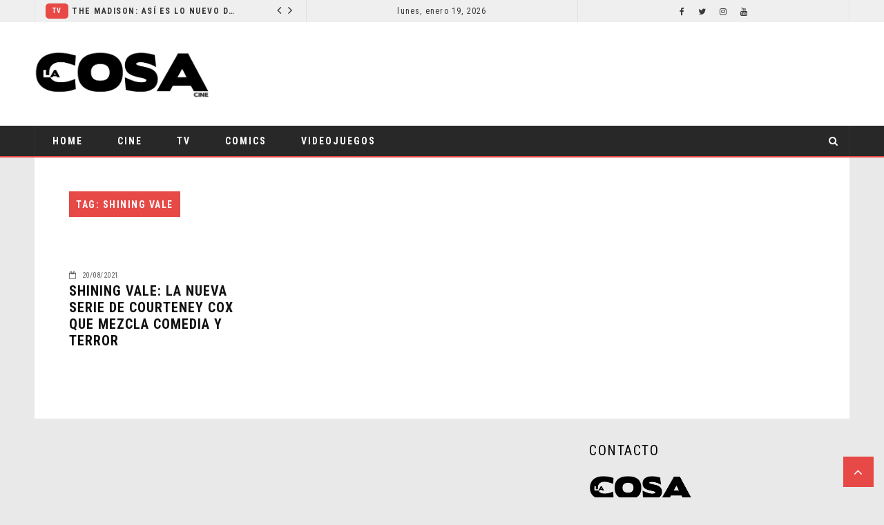

--- FILE ---
content_type: text/html; charset=UTF-8
request_url: https://www.lacosacine.com/tag/shining-vale/
body_size: 12681
content:
 <!doctype html>
 <html class="no-js" lang="es">
 <head>
 
 <!-- start:global -->
 <meta charset="UTF-8" />
 <!--[if IE]><meta http-equiv="X-UA-Compatible" content="IE=Edge,chrome=1"><![endif]-->
 <!-- end:global -->
 
 <!-- start:responsive web design -->
 <meta name="viewport" content="width=device-width, initial-scale=1">
 <!-- end:responsive web design --> 
 
 <!-- start:head info -->
 <link rel="pingback" href="https://www.lacosacine.com/xmlrpc.php" />
  	<link rel="shortcut icon" href="https://www.lacosacine.com/wp-content/uploads/2018/12/favico.png">
  <!-- end:head info -->
 
 <!-- start:wp_head -->
 <meta name='robots' content='index, follow, max-image-preview:large, max-snippet:-1, max-video-preview:-1' />
<!-- Jetpack Site Verification Tags -->
<meta name="google-site-verification" content="zLph2gyyzqmQ_x5AOSixzV08gP8ALuYKKYUTClHP_7k" />

	<!-- This site is optimized with the Yoast SEO plugin v26.7 - https://yoast.com/wordpress/plugins/seo/ -->
	<title>Shining Vale archivos - La Cosa Cine</title>
	<link rel="canonical" href="https://www.lacosacine.com/tag/shining-vale/" />
	<meta property="og:locale" content="es_ES" />
	<meta property="og:type" content="article" />
	<meta property="og:title" content="Shining Vale archivos - La Cosa Cine" />
	<meta property="og:url" content="https://www.lacosacine.com/tag/shining-vale/" />
	<meta property="og:site_name" content="La Cosa Cine" />
	<meta property="og:image" content="https://i0.wp.com/www.lacosacine.com/wp-content/uploads/2022/11/La.png?fit=1080%2C1080&ssl=1" />
	<meta property="og:image:width" content="1080" />
	<meta property="og:image:height" content="1080" />
	<meta property="og:image:type" content="image/png" />
	<meta name="twitter:card" content="summary_large_image" />
	<meta name="twitter:site" content="@lacosacine" />
	<script type="application/ld+json" class="yoast-schema-graph">{"@context":"https://schema.org","@graph":[{"@type":"CollectionPage","@id":"https://www.lacosacine.com/tag/shining-vale/","url":"https://www.lacosacine.com/tag/shining-vale/","name":"Shining Vale archivos - La Cosa Cine","isPartOf":{"@id":"https://www.lacosacine.com/#website"},"breadcrumb":{"@id":"https://www.lacosacine.com/tag/shining-vale/#breadcrumb"},"inLanguage":"es"},{"@type":"BreadcrumbList","@id":"https://www.lacosacine.com/tag/shining-vale/#breadcrumb","itemListElement":[{"@type":"ListItem","position":1,"name":"Portada","item":"https://www.lacosacine.com/"},{"@type":"ListItem","position":2,"name":"Shining Vale"}]},{"@type":"WebSite","@id":"https://www.lacosacine.com/#website","url":"https://www.lacosacine.com/","name":"La Cosa Cine","description":"Cine y series","publisher":{"@id":"https://www.lacosacine.com/#organization"},"potentialAction":[{"@type":"SearchAction","target":{"@type":"EntryPoint","urlTemplate":"https://www.lacosacine.com/?s={search_term_string}"},"query-input":{"@type":"PropertyValueSpecification","valueRequired":true,"valueName":"search_term_string"}}],"inLanguage":"es"},{"@type":"Organization","@id":"https://www.lacosacine.com/#organization","name":"La Cosa Cine","url":"https://www.lacosacine.com/","logo":{"@type":"ImageObject","inLanguage":"es","@id":"https://www.lacosacine.com/#/schema/logo/image/","url":"https://i0.wp.com/www.lacosacine.com/wp-content/uploads/2022/11/La.png?fit=1080%2C1080&ssl=1","contentUrl":"https://i0.wp.com/www.lacosacine.com/wp-content/uploads/2022/11/La.png?fit=1080%2C1080&ssl=1","width":1080,"height":1080,"caption":"La Cosa Cine"},"image":{"@id":"https://www.lacosacine.com/#/schema/logo/image/"},"sameAs":["https://www.facebook.com/lacosacine","https://x.com/lacosacine","https://instagram.com/lacosacine","https://threads.com/lacosacine","https://youtube.com/@lacosacine"]}]}</script>
	<!-- / Yoast SEO plugin. -->


<link rel='dns-prefetch' href='//stats.wp.com' />
<link rel='dns-prefetch' href='//fonts.googleapis.com' />
<link rel='preconnect' href='//c0.wp.com' />
<link rel='preconnect' href='//i0.wp.com' />
<link rel='preconnect' href='https://fonts.gstatic.com' crossorigin />
<link rel="alternate" type="application/rss+xml" title="La Cosa Cine &raquo; Feed" href="https://www.lacosacine.com/feed/" />
<link rel="alternate" type="application/rss+xml" title="La Cosa Cine &raquo; Feed de los comentarios" href="https://www.lacosacine.com/comments/feed/" />
<link rel="alternate" type="application/rss+xml" title="La Cosa Cine &raquo; Etiqueta Shining Vale del feed" href="https://www.lacosacine.com/tag/shining-vale/feed/" />
		<!-- This site uses the Google Analytics by MonsterInsights plugin v9.11.1 - Using Analytics tracking - https://www.monsterinsights.com/ -->
		<!-- Nota: MonsterInsights no está actualmente configurado en este sitio. El dueño del sitio necesita identificarse usando su cuenta de Google Analytics en el panel de ajustes de MonsterInsights. -->
					<!-- No tracking code set -->
				<!-- / Google Analytics by MonsterInsights -->
		<style id='wp-img-auto-sizes-contain-inline-css' type='text/css'>
img:is([sizes=auto i],[sizes^="auto," i]){contain-intrinsic-size:3000px 1500px}
/*# sourceURL=wp-img-auto-sizes-contain-inline-css */
</style>
<style id='wp-emoji-styles-inline-css' type='text/css'>

	img.wp-smiley, img.emoji {
		display: inline !important;
		border: none !important;
		box-shadow: none !important;
		height: 1em !important;
		width: 1em !important;
		margin: 0 0.07em !important;
		vertical-align: -0.1em !important;
		background: none !important;
		padding: 0 !important;
	}
/*# sourceURL=wp-emoji-styles-inline-css */
</style>
<style id='wp-block-library-inline-css' type='text/css'>
:root{--wp-block-synced-color:#7a00df;--wp-block-synced-color--rgb:122,0,223;--wp-bound-block-color:var(--wp-block-synced-color);--wp-editor-canvas-background:#ddd;--wp-admin-theme-color:#007cba;--wp-admin-theme-color--rgb:0,124,186;--wp-admin-theme-color-darker-10:#006ba1;--wp-admin-theme-color-darker-10--rgb:0,107,160.5;--wp-admin-theme-color-darker-20:#005a87;--wp-admin-theme-color-darker-20--rgb:0,90,135;--wp-admin-border-width-focus:2px}@media (min-resolution:192dpi){:root{--wp-admin-border-width-focus:1.5px}}.wp-element-button{cursor:pointer}:root .has-very-light-gray-background-color{background-color:#eee}:root .has-very-dark-gray-background-color{background-color:#313131}:root .has-very-light-gray-color{color:#eee}:root .has-very-dark-gray-color{color:#313131}:root .has-vivid-green-cyan-to-vivid-cyan-blue-gradient-background{background:linear-gradient(135deg,#00d084,#0693e3)}:root .has-purple-crush-gradient-background{background:linear-gradient(135deg,#34e2e4,#4721fb 50%,#ab1dfe)}:root .has-hazy-dawn-gradient-background{background:linear-gradient(135deg,#faaca8,#dad0ec)}:root .has-subdued-olive-gradient-background{background:linear-gradient(135deg,#fafae1,#67a671)}:root .has-atomic-cream-gradient-background{background:linear-gradient(135deg,#fdd79a,#004a59)}:root .has-nightshade-gradient-background{background:linear-gradient(135deg,#330968,#31cdcf)}:root .has-midnight-gradient-background{background:linear-gradient(135deg,#020381,#2874fc)}:root{--wp--preset--font-size--normal:16px;--wp--preset--font-size--huge:42px}.has-regular-font-size{font-size:1em}.has-larger-font-size{font-size:2.625em}.has-normal-font-size{font-size:var(--wp--preset--font-size--normal)}.has-huge-font-size{font-size:var(--wp--preset--font-size--huge)}.has-text-align-center{text-align:center}.has-text-align-left{text-align:left}.has-text-align-right{text-align:right}.has-fit-text{white-space:nowrap!important}#end-resizable-editor-section{display:none}.aligncenter{clear:both}.items-justified-left{justify-content:flex-start}.items-justified-center{justify-content:center}.items-justified-right{justify-content:flex-end}.items-justified-space-between{justify-content:space-between}.screen-reader-text{border:0;clip-path:inset(50%);height:1px;margin:-1px;overflow:hidden;padding:0;position:absolute;width:1px;word-wrap:normal!important}.screen-reader-text:focus{background-color:#ddd;clip-path:none;color:#444;display:block;font-size:1em;height:auto;left:5px;line-height:normal;padding:15px 23px 14px;text-decoration:none;top:5px;width:auto;z-index:100000}html :where(.has-border-color){border-style:solid}html :where([style*=border-top-color]){border-top-style:solid}html :where([style*=border-right-color]){border-right-style:solid}html :where([style*=border-bottom-color]){border-bottom-style:solid}html :where([style*=border-left-color]){border-left-style:solid}html :where([style*=border-width]){border-style:solid}html :where([style*=border-top-width]){border-top-style:solid}html :where([style*=border-right-width]){border-right-style:solid}html :where([style*=border-bottom-width]){border-bottom-style:solid}html :where([style*=border-left-width]){border-left-style:solid}html :where(img[class*=wp-image-]){height:auto;max-width:100%}:where(figure){margin:0 0 1em}html :where(.is-position-sticky){--wp-admin--admin-bar--position-offset:var(--wp-admin--admin-bar--height,0px)}@media screen and (max-width:600px){html :where(.is-position-sticky){--wp-admin--admin-bar--position-offset:0px}}

/*# sourceURL=wp-block-library-inline-css */
</style><style id='global-styles-inline-css' type='text/css'>
:root{--wp--preset--aspect-ratio--square: 1;--wp--preset--aspect-ratio--4-3: 4/3;--wp--preset--aspect-ratio--3-4: 3/4;--wp--preset--aspect-ratio--3-2: 3/2;--wp--preset--aspect-ratio--2-3: 2/3;--wp--preset--aspect-ratio--16-9: 16/9;--wp--preset--aspect-ratio--9-16: 9/16;--wp--preset--color--black: #000000;--wp--preset--color--cyan-bluish-gray: #abb8c3;--wp--preset--color--white: #ffffff;--wp--preset--color--pale-pink: #f78da7;--wp--preset--color--vivid-red: #cf2e2e;--wp--preset--color--luminous-vivid-orange: #ff6900;--wp--preset--color--luminous-vivid-amber: #fcb900;--wp--preset--color--light-green-cyan: #7bdcb5;--wp--preset--color--vivid-green-cyan: #00d084;--wp--preset--color--pale-cyan-blue: #8ed1fc;--wp--preset--color--vivid-cyan-blue: #0693e3;--wp--preset--color--vivid-purple: #9b51e0;--wp--preset--gradient--vivid-cyan-blue-to-vivid-purple: linear-gradient(135deg,rgb(6,147,227) 0%,rgb(155,81,224) 100%);--wp--preset--gradient--light-green-cyan-to-vivid-green-cyan: linear-gradient(135deg,rgb(122,220,180) 0%,rgb(0,208,130) 100%);--wp--preset--gradient--luminous-vivid-amber-to-luminous-vivid-orange: linear-gradient(135deg,rgb(252,185,0) 0%,rgb(255,105,0) 100%);--wp--preset--gradient--luminous-vivid-orange-to-vivid-red: linear-gradient(135deg,rgb(255,105,0) 0%,rgb(207,46,46) 100%);--wp--preset--gradient--very-light-gray-to-cyan-bluish-gray: linear-gradient(135deg,rgb(238,238,238) 0%,rgb(169,184,195) 100%);--wp--preset--gradient--cool-to-warm-spectrum: linear-gradient(135deg,rgb(74,234,220) 0%,rgb(151,120,209) 20%,rgb(207,42,186) 40%,rgb(238,44,130) 60%,rgb(251,105,98) 80%,rgb(254,248,76) 100%);--wp--preset--gradient--blush-light-purple: linear-gradient(135deg,rgb(255,206,236) 0%,rgb(152,150,240) 100%);--wp--preset--gradient--blush-bordeaux: linear-gradient(135deg,rgb(254,205,165) 0%,rgb(254,45,45) 50%,rgb(107,0,62) 100%);--wp--preset--gradient--luminous-dusk: linear-gradient(135deg,rgb(255,203,112) 0%,rgb(199,81,192) 50%,rgb(65,88,208) 100%);--wp--preset--gradient--pale-ocean: linear-gradient(135deg,rgb(255,245,203) 0%,rgb(182,227,212) 50%,rgb(51,167,181) 100%);--wp--preset--gradient--electric-grass: linear-gradient(135deg,rgb(202,248,128) 0%,rgb(113,206,126) 100%);--wp--preset--gradient--midnight: linear-gradient(135deg,rgb(2,3,129) 0%,rgb(40,116,252) 100%);--wp--preset--font-size--small: 13px;--wp--preset--font-size--medium: 20px;--wp--preset--font-size--large: 36px;--wp--preset--font-size--x-large: 42px;--wp--preset--spacing--20: 0.44rem;--wp--preset--spacing--30: 0.67rem;--wp--preset--spacing--40: 1rem;--wp--preset--spacing--50: 1.5rem;--wp--preset--spacing--60: 2.25rem;--wp--preset--spacing--70: 3.38rem;--wp--preset--spacing--80: 5.06rem;--wp--preset--shadow--natural: 6px 6px 9px rgba(0, 0, 0, 0.2);--wp--preset--shadow--deep: 12px 12px 50px rgba(0, 0, 0, 0.4);--wp--preset--shadow--sharp: 6px 6px 0px rgba(0, 0, 0, 0.2);--wp--preset--shadow--outlined: 6px 6px 0px -3px rgb(255, 255, 255), 6px 6px rgb(0, 0, 0);--wp--preset--shadow--crisp: 6px 6px 0px rgb(0, 0, 0);}:where(.is-layout-flex){gap: 0.5em;}:where(.is-layout-grid){gap: 0.5em;}body .is-layout-flex{display: flex;}.is-layout-flex{flex-wrap: wrap;align-items: center;}.is-layout-flex > :is(*, div){margin: 0;}body .is-layout-grid{display: grid;}.is-layout-grid > :is(*, div){margin: 0;}:where(.wp-block-columns.is-layout-flex){gap: 2em;}:where(.wp-block-columns.is-layout-grid){gap: 2em;}:where(.wp-block-post-template.is-layout-flex){gap: 1.25em;}:where(.wp-block-post-template.is-layout-grid){gap: 1.25em;}.has-black-color{color: var(--wp--preset--color--black) !important;}.has-cyan-bluish-gray-color{color: var(--wp--preset--color--cyan-bluish-gray) !important;}.has-white-color{color: var(--wp--preset--color--white) !important;}.has-pale-pink-color{color: var(--wp--preset--color--pale-pink) !important;}.has-vivid-red-color{color: var(--wp--preset--color--vivid-red) !important;}.has-luminous-vivid-orange-color{color: var(--wp--preset--color--luminous-vivid-orange) !important;}.has-luminous-vivid-amber-color{color: var(--wp--preset--color--luminous-vivid-amber) !important;}.has-light-green-cyan-color{color: var(--wp--preset--color--light-green-cyan) !important;}.has-vivid-green-cyan-color{color: var(--wp--preset--color--vivid-green-cyan) !important;}.has-pale-cyan-blue-color{color: var(--wp--preset--color--pale-cyan-blue) !important;}.has-vivid-cyan-blue-color{color: var(--wp--preset--color--vivid-cyan-blue) !important;}.has-vivid-purple-color{color: var(--wp--preset--color--vivid-purple) !important;}.has-black-background-color{background-color: var(--wp--preset--color--black) !important;}.has-cyan-bluish-gray-background-color{background-color: var(--wp--preset--color--cyan-bluish-gray) !important;}.has-white-background-color{background-color: var(--wp--preset--color--white) !important;}.has-pale-pink-background-color{background-color: var(--wp--preset--color--pale-pink) !important;}.has-vivid-red-background-color{background-color: var(--wp--preset--color--vivid-red) !important;}.has-luminous-vivid-orange-background-color{background-color: var(--wp--preset--color--luminous-vivid-orange) !important;}.has-luminous-vivid-amber-background-color{background-color: var(--wp--preset--color--luminous-vivid-amber) !important;}.has-light-green-cyan-background-color{background-color: var(--wp--preset--color--light-green-cyan) !important;}.has-vivid-green-cyan-background-color{background-color: var(--wp--preset--color--vivid-green-cyan) !important;}.has-pale-cyan-blue-background-color{background-color: var(--wp--preset--color--pale-cyan-blue) !important;}.has-vivid-cyan-blue-background-color{background-color: var(--wp--preset--color--vivid-cyan-blue) !important;}.has-vivid-purple-background-color{background-color: var(--wp--preset--color--vivid-purple) !important;}.has-black-border-color{border-color: var(--wp--preset--color--black) !important;}.has-cyan-bluish-gray-border-color{border-color: var(--wp--preset--color--cyan-bluish-gray) !important;}.has-white-border-color{border-color: var(--wp--preset--color--white) !important;}.has-pale-pink-border-color{border-color: var(--wp--preset--color--pale-pink) !important;}.has-vivid-red-border-color{border-color: var(--wp--preset--color--vivid-red) !important;}.has-luminous-vivid-orange-border-color{border-color: var(--wp--preset--color--luminous-vivid-orange) !important;}.has-luminous-vivid-amber-border-color{border-color: var(--wp--preset--color--luminous-vivid-amber) !important;}.has-light-green-cyan-border-color{border-color: var(--wp--preset--color--light-green-cyan) !important;}.has-vivid-green-cyan-border-color{border-color: var(--wp--preset--color--vivid-green-cyan) !important;}.has-pale-cyan-blue-border-color{border-color: var(--wp--preset--color--pale-cyan-blue) !important;}.has-vivid-cyan-blue-border-color{border-color: var(--wp--preset--color--vivid-cyan-blue) !important;}.has-vivid-purple-border-color{border-color: var(--wp--preset--color--vivid-purple) !important;}.has-vivid-cyan-blue-to-vivid-purple-gradient-background{background: var(--wp--preset--gradient--vivid-cyan-blue-to-vivid-purple) !important;}.has-light-green-cyan-to-vivid-green-cyan-gradient-background{background: var(--wp--preset--gradient--light-green-cyan-to-vivid-green-cyan) !important;}.has-luminous-vivid-amber-to-luminous-vivid-orange-gradient-background{background: var(--wp--preset--gradient--luminous-vivid-amber-to-luminous-vivid-orange) !important;}.has-luminous-vivid-orange-to-vivid-red-gradient-background{background: var(--wp--preset--gradient--luminous-vivid-orange-to-vivid-red) !important;}.has-very-light-gray-to-cyan-bluish-gray-gradient-background{background: var(--wp--preset--gradient--very-light-gray-to-cyan-bluish-gray) !important;}.has-cool-to-warm-spectrum-gradient-background{background: var(--wp--preset--gradient--cool-to-warm-spectrum) !important;}.has-blush-light-purple-gradient-background{background: var(--wp--preset--gradient--blush-light-purple) !important;}.has-blush-bordeaux-gradient-background{background: var(--wp--preset--gradient--blush-bordeaux) !important;}.has-luminous-dusk-gradient-background{background: var(--wp--preset--gradient--luminous-dusk) !important;}.has-pale-ocean-gradient-background{background: var(--wp--preset--gradient--pale-ocean) !important;}.has-electric-grass-gradient-background{background: var(--wp--preset--gradient--electric-grass) !important;}.has-midnight-gradient-background{background: var(--wp--preset--gradient--midnight) !important;}.has-small-font-size{font-size: var(--wp--preset--font-size--small) !important;}.has-medium-font-size{font-size: var(--wp--preset--font-size--medium) !important;}.has-large-font-size{font-size: var(--wp--preset--font-size--large) !important;}.has-x-large-font-size{font-size: var(--wp--preset--font-size--x-large) !important;}
/*# sourceURL=global-styles-inline-css */
</style>

<style id='classic-theme-styles-inline-css' type='text/css'>
/*! This file is auto-generated */
.wp-block-button__link{color:#fff;background-color:#32373c;border-radius:9999px;box-shadow:none;text-decoration:none;padding:calc(.667em + 2px) calc(1.333em + 2px);font-size:1.125em}.wp-block-file__button{background:#32373c;color:#fff;text-decoration:none}
/*# sourceURL=/wp-includes/css/classic-themes.min.css */
</style>
<link rel='stylesheet' id='flownews-style-css' href='https://www.lacosacine.com/wp-content/themes/flownews/assets/css/style.min.css?ver=6.9' type='text/css' media='all' />
<link rel='stylesheet' id='flownews-carousel-css' href='https://www.lacosacine.com/wp-content/themes/flownews/assets/css/owl.carousel.min.css?ver=6.9' type='text/css' media='all' />
<link rel='stylesheet' id='flownews-dynamic-css' href='https://www.lacosacine.com/wp-content/themes/flownews/assets/css/dynamic.css?ver=6.9' type='text/css' media='all' />
<link rel='stylesheet' id='dynamic-css-css' href='https://www.lacosacine.com/wp-admin/admin-ajax.php?action=dynamic_css_action&#038;wpnonce=6d55fa6411&#038;ver=1' type='text/css' media='all' />
<link rel='stylesheet' id='redux-google-fonts-css' href='//fonts.googleapis.com/css?family=Roboto+Condensed%3A400%7COpen+Sans%3A400&#038;subset=latin' type='text/css' media='all' />
<link rel='stylesheet' id='roboto-css' href='https://fonts.googleapis.com/css?family=Roboto%3A300%2C300italic%2C400%2C400italic%2C500%2C500italic%2C600%2C600italic%2C700%2C700italic&#038;ver=6.9' type='text/css' media='all' />
<link rel="preload" as="style" href="https://fonts.googleapis.com/css?family=Roboto%20Condensed:300,400,700,300italic,400italic,700italic%7COpen%20Sans:300,400,500,600,700,800,300italic,400italic,500italic,600italic,700italic,800italic&#038;subset=latin&#038;display=swap&#038;ver=1714147777" /><link rel="stylesheet" href="https://fonts.googleapis.com/css?family=Roboto%20Condensed:300,400,700,300italic,400italic,700italic%7COpen%20Sans:300,400,500,600,700,800,300italic,400italic,500italic,600italic,700italic,800italic&#038;subset=latin&#038;display=swap&#038;ver=1714147777" media="print" onload="this.media='all'"><noscript><link rel="stylesheet" href="https://fonts.googleapis.com/css?family=Roboto%20Condensed:300,400,700,300italic,400italic,700italic%7COpen%20Sans:300,400,500,600,700,800,300italic,400italic,500italic,600italic,700italic,800italic&#038;subset=latin&#038;display=swap&#038;ver=1714147777" /></noscript><script type="text/javascript" src="https://c0.wp.com/c/6.9/wp-includes/js/jquery/jquery.min.js" id="jquery-core-js"></script>
<script type="text/javascript" src="https://c0.wp.com/c/6.9/wp-includes/js/jquery/jquery-migrate.min.js" id="jquery-migrate-js"></script>
<script></script><link rel="https://api.w.org/" href="https://www.lacosacine.com/wp-json/" /><link rel="alternate" title="JSON" type="application/json" href="https://www.lacosacine.com/wp-json/wp/v2/tags/4003" /><link rel="EditURI" type="application/rsd+xml" title="RSD" href="https://www.lacosacine.com/xmlrpc.php?rsd" />
<meta name="generator" content="WordPress 6.9" />
<meta name="generator" content="Redux 4.5.10" />
<!-- This site is using AdRotate v5.6.4 Professional to display their advertisements - https://ajdg.solutions/ -->
<!-- AdRotate CSS -->
<style type="text/css" media="screen">
	.g { margin:0px; padding:0px; overflow:hidden; line-height:1; zoom:1; }
	.g img { height:auto; }
	.g-col { position:relative; float:left; }
	.g-col:first-child { margin-left: 0; }
	.g-col:last-child { margin-right: 0; }
	.g-1 { min-width:0px; max-width:1110px; margin: 0 auto; }
	.b-1 { margin:0px 0px 10px 0px; }
	.g-2 { min-width:0px; max-width:1110px; margin: 0 auto; }
	.b-2 { margin:0px 0px 10px 0px; }
	.g-3 { min-width:0px; max-width:335px; }
	.b-3 { margin:0px 0px 0px 0px; }
	.g-4 { min-width:0px; max-width:1110px; margin: 0 auto; }
	.b-4 { margin:0px 0px 0px 0px; }
	.g-5 { min-width:0px; max-width:1px; }
	.b-5 { margin:0px 0px 0px 0px; }
	@media only screen and (max-width: 480px) {
		.g-col, .g-dyn, .g-single { width:100%; margin-left:0; margin-right:0; }
	}
</style>
<!-- /AdRotate CSS -->

	<style>img#wpstats{display:none}</style>
		<meta name="generator" content="Powered by WPBakery Page Builder - drag and drop page builder for WordPress."/>
<noscript><style> .wpb_animate_when_almost_visible { opacity: 1; }</style></noscript><style id="yellow-pencil">
/*
	The following CSS generated by YellowPencil Plugin.
	https://yellowpencil.waspthemes.com
*/
#twitter-feed-lacosacine .fts-tweeter-wrap .tweeter-info{padding-top:0px;padding-bottom:0px;border-bottom-style:none;border-bottom-width:0px;}.fts-profile-pic a img{margin-left:10px;}.flownews-footer-top .flownews-widget-contact-image img{margin-left:10px;margin-bottom:5px;}.flownews-footer-top .widget .flownews-widget-contact-mail{margin-left:20px;}.flownews-footer-top .widget i{color:#0c0c0c;font-weight:700;margin-right:5px;-webkit-box-shadow:none;box-shadow:none;}.flownews-footer-top .widget .fts-profile-wrap{padding-bottom:0px;}.fts-profile-wrap .fts-profile-name-wrap .fts-isnta-full-name{font-size:24px;letter-spacing:normal;font-weight:500;margin-right:60px;margin-left:10px;margin-top:5px;padding-bottom:0px;}.fts-profile-wrap .fts-profile-stats .fts-insta-posts{font-size:11px;margin-right:5px;margin-left:12px;font-weight:400;}.fts-profile-wrap .fts-profile-stats .fts-insta-followers{font-size:11px;margin-right:5px;font-weight:400;}.fts-profile-wrap .fts-profile-stats .fts-insta-following{font-size:11px;margin-right:0px;font-weight:400;}.flownews-footer-top .widget .fts-instagram{padding-top:15px;}#flownews-outer-wrap .flownews-footer-wrap .flownews-header-wrap-container .flownews-footer-top .flownews-wrap-container .footer-widget .widget .textwidget .fts-instagram-scrollable .fts-instagram .instagram-placeholder .fts-backg{-webkit-box-shadow:0px 0px 0px 2px rgba(0,0,0,0.04),rgba(0,0,0,0.1) !important;box-shadow:0px 0px 0px 2px rgba(0,0,0,0.04),rgba(0,0,0,0.1) !important;}.fts-instagram .instagram-placeholder .fts-backg{-webkit-box-shadow:none;box-shadow:none;}.fts-instagram .instagram-placeholder .instaG-photoshadow{border-top-left-radius:5px;border-top-right-radius:5px;border-bottom-right-radius:5px;border-bottom-left-radius:5px;}.flownews-footer-top .widget .widget-title{padding-left:10px;}.fts-right a img{border-top-left-radius:7px !important;border-top-right-radius:7px !important;border-bottom-right-radius:7px !important;border-bottom-left-radius:7px !important;}.vc_custom_1546474777127 .widget .zoom-social_icons-list__item:nth-child(1){padding-left:7px;padding-right:7px;}.vc_custom_1546474777127 .widget .zoom-social_icons-list__item:nth-child(2){padding-left:7px;padding-right:7px;}.vc_custom_1546474777127 .widget .zoom-social_icons-list__item:nth-child(3){padding-left:7px;padding-right:7px;}.vc_custom_1546474777127 .widget .zoom-social_icons-list__item:nth-child(4){padding-left:7px;padding-right:7px;}.wpb_widgetised_column .widget li{padding-left:7px;padding-right:7px;padding-top:0px;}.wpb_widgetised_column .widget .widget-title{border-style:none;max-width:100%;margin-bottom:10px;}.wpb_widgetised_column .widget-title span{background-color:#282828;padding-top:12px;max-width:100%;border-left-style:solid;border-left-width:5px;border-left-color:#b33432;}.hentry .post-text .text .wpb_row .vc_column_container .vc_column-inner .wpb_wrapper .wpb_widgetised_column .wpb_wrapper .widget .widget-title span{width:100% !important;}.flownews-vc-element-posts .article-info .article-info-top{padding-left:10px;margin-top:10px;}.text .wpb_wrapper .article-info a{margin-top:5px !important;}.flownews-vc-element-posts .flownews-vc-element-posts-title-box h2{border-bottom-style:solid;border-bottom-width:3px;border-bottom-color:#b33432;padding-top:12px;padding-left:20px;max-width:709px;}.flownews-page div .hentry .post-text .text .wpb_row .vc_column_container .vc_column-inner .wpb_wrapper .flownews-vc-element-posts .flownews-vc-element-posts-title-box h2{width:100% !important;}.zoom-social-icons-list a .socicon-facebook{border-bottom-width:3px;border-bottom-color:#354782;border-bottom-style:solid;border-top-left-radius:0px;border-top-right-radius:0px;border-bottom-right-radius:0px;border-bottom-left-radius:0px;}.zoom-social-icons-list a .socicon-twitter{border-bottom-style:solid;border-bottom-width:3px;border-bottom-color:#1881d1;border-top-left-radius:0px;border-top-right-radius:0px;border-bottom-right-radius:0px;border-bottom-left-radius:0px;}.zoom-social-icons-list a .socicon-youtube{border-bottom-style:solid;border-bottom-width:3px;border-bottom-color:#9b1d17;border-top-left-radius:0px;border-top-right-radius:0px;border-bottom-right-radius:0px;border-bottom-left-radius:0px;}.zoom-social-icons-list a .socicon-instagram{border-bottom-style:solid;border-bottom-width:3px;border-bottom-color:#662884;border-top-left-radius:0px;border-top-right-radius:0px;border-bottom-right-radius:0px;border-bottom-left-radius:0px;}#slider-posts-5{margin-bottom:20px;margin-bottom:20px;margin-bottom:20px;}.fnwp-box-slider-widget-1 > div > div > div{border-top-left-radius:20px;border-top-right-radius:20px;border-bottom-right-radius:20px;border-bottom-left-radius:20px;}.flownews-header-top .news-ticker-item-category a{border-top-left-radius:5px;border-top-right-radius:5px;border-bottom-right-radius:5px;border-bottom-left-radius:5px;}.hentry .post-text p{font-size:16px;font-weight:400;margin-bottom:5px !important;margin-top:20px !important;}.post-text .sd-social-official h3{font-weight:600 !important;font-size:16px !important;}.wpb_widgetised_column .widget ul{margin-left:0px;width:100%;max-width:100%;text-align:center;margin-bottom:10px;}#slider-posts-6{margin-bottom:20px;}.flownews-sidebar div li{padding-left:0px;padding-right:0px;padding-top:0px;}.flownews-sidebar div ul{text-align:center;}#jp-relatedposts h3{font-weight:600 !important;font-size:16px !important;}#flownews-outer-wrap .flownews-sidebar-right .flownews-container-content .flownews-content div .hentry .post-text #jp-relatedposts div div h4 a{text-decoration:none !important;}.flownews-footer-wrap .flownews-footer-top{margin-top:25px;}.vc_custom_1546487850351 .article-info a{padding-right:7px;padding-left:7px;}#jp-relatedposts div h4{color:#000000;letter-spacing:normal;}#flownews-outer-wrap .flownews-sidebar-right .flownews-container-content .flownews-content div .hentry .post-text #jp-relatedposts div div h4{font-weight:normal !important;}.flownews-vc-element-posts .article-info a{padding-left:7px;padding-right:7px;}.text .flownews-vc-element-posts .others-element-header .article-info{padding-top:0px;}.text .wpb_wrapper .flownews-vc-element-posts-article-container{margin-bottom:1px;}.wpb_row:nth-child(8) .vc_column_container .vc_column-inner .wpb_wrapper .flownews-vc-element-posts .flownews-vc-element-posts-article-container .first-element-posts .article-info .article-info-bottom .article-title a{padding-left:5px;padding-right:5px;}.sb_instagram_header a h3{border-style:none;font-size:1px !important;color:#e9e9e9 !important;height:0px;line-height:0px !important;}#sb_instagram .sb_instagram_header{padding-top:0px !important;}.sb_instagram_header a p{margin-top:0px;}#sbi_images div a{border-top-left-radius:5px;border-top-right-radius:5px;border-bottom-right-radius:5px;border-bottom-left-radius:5px;}.flownews-sidebar .widget{margin-bottom:20px !important;}.wpb_widgetised_column .wpb_wrapper .widget{margin-bottom:20px;}.flownews-sidebar-right .hentry .post-text{text-align:justify;}.jp-relatedposts-items .jp-relatedposts-post h4{text-align:center;font-family:'Roboto', sans-serif !important;line-height:1.5em !important;}.jp-relatedposts-items .jp-relatedposts-post img{margin-bottom:8px;}.flownews-sidebar-right .hentry .post-text h4{font-size:12px !important;}@media (max-width:767px){.text .flownews-vc-element-posts .others-element-header .article-info{padding-left:0px;padding-top:2px;padding-bottom:0px;}.text .flownews-vc-element-posts .others-element-header{padding-right:0px !important;padding-left:0px !important;-webkit-box-sizing:content-box;box-sizing:content-box;}.post-text .text .wpb_row .vc_column_container .vc_column-inner .wpb_wrapper .flownews-vc-element-posts .flownews-vc-element-posts-article-container .others-element-header .article-image a .flownews-vc-thumbs{height:auto !important;}.flownews-page .theiaStickySidebar .hentry .post-text .text .wpb_row .vc_column_container .vc_column-inner .wpb_wrapper .flownews-vc-element-posts .flownews-vc-element-posts-article-container .others-element-header{display:inline-block !important;}}@media (max-width:700px){.vc_custom_1546487860510 .first-element-posts:nth-child(2) .article-info-top{padding-left:5px;}.vc_custom_1546487860510 .first-element-posts:nth-child(2) .article-info a{padding-left:5px;padding-right:5px;}.flownews-footer-top .footer-widget:nth-child(1){border-bottom-style:dashed !important;border-bottom-color:#c4c4c4 !important;margin-bottom:30px !important;}.text .first-element-posts .article-info-top{padding-left:7px !important;padding-right:7px;}.text .others-element-header .article-info-bottom{padding-left:12px;}.vc_custom_1546487860510 .wpb_wrapper .article-info-top{padding-left:7px;padding-right:7px;}.vc_custom_1546487860510 .article-info a{padding-left:7px !important;padding-right:7px !important;}.flownews-footer-top .footer-widget{border-bottom-style:dashed !important;border-bottom-color:#c4c4c4 !important;margin-bottom:30px !important;}.text .wpb_wrapper .article-excerpt{padding-left:7px;padding-right:7px;}.vc_custom_1546487850351 .first-element-posts:nth-child(1) .article-info-top{padding-left:9px !important;}.vc_custom_1546487850351 .first-element-posts:nth-child(3) .article-info-top{padding-left:9px !important;}.vc_custom_1546487850351 .first-element-posts:nth-child(2) .article-info-top{padding-left:9px !important;}}@media (max-width:375px){.flownews-footer-top .footer-widget{border-bottom-style:dashed !important;border-bottom-color:#c4c4c4 !important;margin-bottom:30px !important;}}@media (min-width:700px){#twitter-feed-lacosacine .fts-tweeter-wrap .tweeter-info{padding-top:0px;padding-bottom:0px;border-bottom-style:none;border-bottom-width:0px;}.fts-profile-pic a img{margin-left:10px;}.flownews-footer-top .flownews-widget-contact-image img{margin-left:10px;margin-bottom:5px;}.flownews-footer-top .widget .flownews-widget-contact-mail{margin-left:20px;}.flownews-footer-top .widget i{color:#0c0c0c;font-weight:700;margin-right:5px;-webkit-box-shadow:none;box-shadow:none;}.flownews-footer-top .widget .fts-profile-wrap{padding-bottom:0px;}.fts-profile-wrap .fts-profile-name-wrap .fts-isnta-full-name{font-size:24px;letter-spacing:normal;font-weight:500;margin-right:60px;margin-left:10px;margin-top:5px;padding-bottom:0px;}.fts-profile-wrap .fts-profile-stats .fts-insta-posts{font-size:11px;margin-right:5px;margin-left:12px;font-weight:400;}.fts-profile-wrap .fts-profile-stats .fts-insta-followers{font-size:11px;margin-right:5px;font-weight:400;}.fts-profile-wrap .fts-profile-stats .fts-insta-following{font-size:11px;margin-right:0px;font-weight:400;}.flownews-footer-top .widget .fts-instagram{padding-top:15px;}#flownews-outer-wrap .flownews-footer-wrap .flownews-header-wrap-container .flownews-footer-top .flownews-wrap-container .footer-widget .widget .textwidget .fts-instagram-scrollable .fts-instagram .instagram-placeholder .fts-backg{-webkit-box-shadow:0px 0px 0px 2px rgba(0,0,0,0.04),rgba(0,0,0,0.1) !important;box-shadow:0px 0px 0px 2px rgba(0,0,0,0.04),rgba(0,0,0,0.1) !important;}.fts-instagram .instagram-placeholder .fts-backg{-webkit-box-shadow:none;box-shadow:none;}.fts-instagram .instagram-placeholder .instaG-photoshadow{border-top-left-radius:5px;border-top-right-radius:5px;border-bottom-right-radius:5px;border-bottom-left-radius:5px;}.flownews-footer-top .widget .widget-title{padding-left:10px;}.fts-right a img{border-top-left-radius:7px !important;border-top-right-radius:7px !important;border-bottom-right-radius:7px !important;border-bottom-left-radius:7px !important;}.vc_custom_1546474777127 .widget .zoom-social_icons-list__item:nth-child(1){padding-left:7px;padding-right:7px;}.vc_custom_1546474777127 .widget .zoom-social_icons-list__item:nth-child(2){padding-left:7px;padding-right:7px;}.vc_custom_1546474777127 .widget .zoom-social_icons-list__item:nth-child(3){padding-left:7px;padding-right:7px;}.vc_custom_1546474777127 .widget .zoom-social_icons-list__item:nth-child(4){padding-left:7px;padding-right:7px;}.wpb_widgetised_column .widget li{padding-left:7px;padding-right:7px;padding-top:0px;}.wpb_widgetised_column .widget .widget-title{border-style:none;max-width:100%;margin-bottom:10px;}.wpb_widgetised_column .widget-title span{background-color:#282828;padding-top:12px;max-width:100%;border-left-style:solid;border-left-width:5px;border-left-color:#b33432;}.hentry .post-text .text .wpb_row .vc_column_container .vc_column-inner .wpb_wrapper .wpb_widgetised_column .wpb_wrapper .widget .widget-title span{width:100% !important;}.flownews-vc-element-posts .article-info .article-info-top{padding-left:7px;margin-top:10px;padding-right:7px;}.text .wpb_wrapper .article-info a{margin-top:5px !important;}.flownews-vc-element-posts .flownews-vc-element-posts-title-box h2{border-bottom-style:solid;border-bottom-width:3px;border-bottom-color:#b33432;padding-top:12px;padding-left:20px;max-width:709px;}.flownews-page div .hentry .post-text .text .wpb_row .vc_column_container .vc_column-inner .wpb_wrapper .flownews-vc-element-posts .flownews-vc-element-posts-title-box h2{width:100% !important;}.zoom-social-icons-list a .socicon-facebook{border-bottom-width:3px;border-bottom-color:#354782;border-bottom-style:solid;border-top-left-radius:0px;border-top-right-radius:0px;border-bottom-right-radius:0px;border-bottom-left-radius:0px;}.zoom-social-icons-list a .socicon-twitter{border-bottom-style:solid;border-bottom-width:3px;border-bottom-color:#1881d1;border-top-left-radius:0px;border-top-right-radius:0px;border-bottom-right-radius:0px;border-bottom-left-radius:0px;}.zoom-social-icons-list a .socicon-youtube{border-bottom-style:solid;border-bottom-width:3px;border-bottom-color:#9b1d17;border-top-left-radius:0px;border-top-right-radius:0px;border-bottom-right-radius:0px;border-bottom-left-radius:0px;}.zoom-social-icons-list a .socicon-instagram{border-bottom-style:solid;border-bottom-width:3px;border-bottom-color:#662884;border-top-left-radius:0px;border-top-right-radius:0px;border-bottom-right-radius:0px;border-bottom-left-radius:0px;}#slider-posts-5{margin-bottom:10px;}.fnwp-box-slider-widget-1 > div > div > div{border-top-left-radius:20px;border-top-right-radius:20px;border-bottom-right-radius:20px;border-bottom-left-radius:20px;}.flownews-header-top .news-ticker-item-category a{border-top-left-radius:5px;border-top-right-radius:5px;border-bottom-right-radius:5px;border-bottom-left-radius:5px;}.hentry .post-text p{font-size:16px;font-weight:400;}.post-text .sd-social-official h3{font-weight:600 !important;font-size:16px !important;}.wpb_widgetised_column .widget ul{margin-left:0px;width:100%;max-width:100%;text-align:center;}#slider-posts-6{margin-bottom:20px;}.flownews-sidebar div li{padding-left:0px;padding-right:0px;padding-top:0px;}.flownews-sidebar div ul{text-align:center;}#jp-relatedposts h3{font-weight:600 !important;font-size:16px !important;}#flownews-outer-wrap .flownews-sidebar-right .flownews-container-content .flownews-content div .hentry .post-text #jp-relatedposts div div h4 a{text-decoration:none !important;}.vc_custom_1546487850351 .wpb_wrapper .article-info-top{padding-left:7px;}.text .others-element-header .article-info-bottom{padding-left:16px;}.flownews-vc-element-posts .flownews-vc-element-posts-article-container .others-element-header .article-info .article-info-top .article-title a{margin-top:0px !important;}.text .wpb_wrapper .article-excerpt{padding-left:8px;padding-right:8px;}.text .wpb_row:nth-child(8) .first-element-posts .article-info-top{padding-left:8px;padding-right:8px;}}#flownews-outer-wrap h2{margin-bottom:15px;border-style:none;}.flownews-element-posts .first-element-posts .article-info .article-info-bottom .article-title a{margin-top:5px !important;}.flownews-content div span{padding-top:12px;}
</style> <!-- end:wp_head --> 
 
 <link rel='stylesheet' id='redux-custom-fonts-css' href='//www.lacosacine.com/wp-content/uploads/redux/custom-fonts/fonts.css?ver=1674183615' type='text/css' media='all' />
<link rel='stylesheet' id='flownews-custom-css-css' href='https://www.lacosacine.com/wp-content/themes/flownews/assets/css/owl.carousel.css?ver=6.9' type='text/css' media='all' />
<style id='flownews-custom-css-inline-css' type='text/css'>
.instagrad {
  background-image: linear-gradient(65deg, #4964D9, #EE613D, #DA2C83);
}
/*# sourceURL=flownews-custom-css-inline-css */
</style>
</head>
 <body class="archive tag tag-shining-vale tag-4003 wp-theme-flownews flownews-fullwidth flownews-layout-default wpb-js-composer js-comp-ver-8.0.1 vc_responsive">
 
 <!-- start:preloader -->
  
 
                             
                            
                             <!-- end:preloader --> 
 
 <!-- start:outer wrap -->
 <div id="flownews-outer-wrap" >
 
 <!-- start:header content -->
   
     <header class="flownews-header-wrap flownews-menu-left flownews-menu-style1">
     
     	<div class="flownews-header-wrap-container header-desktop">

					
									
						<div class="flownews-header-top">
					<div class="flownews-wrap-container"><div class="flownews-ticker col-sm-4"><script type="text/javascript">jQuery(document).ready(function($){
						$('.flownews-top-news-ticker').owlCarousel({
							loop:true,
							margin:0,
							nav:true,
							lazyLoad: false,
							dots:false,
							autoplay: true,
							smartSpeed: 2000,
							
							navText: ['<i class="flownewsicon fa-angle-left"></i>','<i class="flownewsicon fa-angle-right"></i>'],
							autoplayTimeout: 3000,
							responsive:{
									0:{
										items:1
									}							
								}
							});
						});</script><div class="flownews-top-news-ticker"><div class="news-ticker-item"><div class="news-ticker-item-category"><a href="https://www.lacosacine.com/category/tv/" title="View all posts in TV">TV</a></div><div class="news-ticker-item-title"><a href="https://www.lacosacine.com/tv/the-madison-teaser-taylor-sheridan-michelle-pfeiffer-kurt-russell/">THE MADISON: ASÍ ES LO NUEVO DE TAYLOR SHERIDAN</a></div></div><div class="news-ticker-item"><div class="news-ticker-item-category"><a href="https://www.lacosacine.com/category/cine/" title="View all posts in Cine">Cine</a></div><div class="news-ticker-item-title"><a href="https://www.lacosacine.com/cine/james-gunn-batman-wonder-woman-man-of-tomorrow/">JAMES GUNN SOBRE EL FUTURO DE BATMAN Y WONDER WOMAN</a></div></div><div class="news-ticker-item"><div class="news-ticker-item-category"><a href="https://www.lacosacine.com/category/cine/" title="View all posts in Cine">Cine</a></div><div class="news-ticker-item-title"><a href="https://www.lacosacine.com/cine/justice-league-2-detalles-zack-snyder/">JUSTICE LEAGUE 2: ASÍ PUDO SER LA CONTINUACIÓN</a></div></div><div class="news-ticker-item"><div class="news-ticker-item-category"><a href="https://www.lacosacine.com/category/destacados/" title="View all posts in Destacados">Destacados</a></div><div class="news-ticker-item-title"><a href="https://www.lacosacine.com/tv/el-caballero-de-los-siete-reinos-3-razones-para-ver-el-nuevo-spinoff-de-game-of-thrones/">EL CABALLERO DE LOS SIETE REINOS: 3 RAZONES PARA VER EL NUEVO SPINOFF DE GAME OF THRONES</a></div></div><div class="news-ticker-item"><div class="news-ticker-item-category"><a href="https://www.lacosacine.com/category/cine/" title="View all posts in Cine">Cine</a></div><div class="news-ticker-item-title"><a href="https://www.lacosacine.com/cine/5-peliculas-para-conocer-a-ralph-fiennes/">5 PELÍCULAS PARA CONOCER A RALPH FIENNES</a></div></div></div></div><div class="flownews-date col-sm-4">
						lunes, enero 19, 2026
					</div><div class="flownews-social col-sm-4">
							<div class="flownews-header-top-social"><a href="https://www.facebook.com/lacosacine/"><i class="flownewsicon fa-facebook"></i></a><a href="https://twitter.com/lacosacine"><i class="flownewsicon fa-twitter"></i></a><a href="https://www.instagram.com/lacosacine/"><i class="flownewsicon fa-instagram"></i></a><a href="https://www.youtube.com/channel/UCxPKAwmb7sZKZ4bxm8Dk2Hg"><i class="flownewsicon fa-youtube"></i></a></div>
						</div><div class="flownews-clear"></div>
			</div>						
		</div>					
					 
				
								
					<div class="flownews-header-middle element-no-padding"> 

											
							<div class="flownews-wrap-container">
							
								<div class="flownews-logo flownews-logo-left col-sm-3">
									<a href="https://www.lacosacine.com/"><img src="https://www.lacosacine.com/wp-content/uploads/2018/12/logo.png" alt="Logo"></a>								</div>
								
																
								<div class="flownews-clear"></div>
							</div>
							
													
					</div> 

								
					<div class="flownews-header-bottom">   
						<div class="flownews-header-bottom flownews-wrap-container">
							
															
																
									<div class="flownews-menu col-sm-11">
										 
 <!-- start:menu desktop -->
 <nav class="menu-desktop menu-sticky">
     <ul id="menu-menu" class="flownews-menu"><li  class="menu-item menu-item-type-post_type menu-item-object-page menu-item-home "><a href="https://www.lacosacine.com/">Home</a></li>
<li  class="menu-item menu-item-type-post_type menu-item-object-page "><a href="https://www.lacosacine.com/cine/">Cine</a></li>
<li  class="menu-item menu-item-type-post_type menu-item-object-page "><a href="https://www.lacosacine.com/tv/">TV</a></li>
<li  class="menu-item menu-item-type-post_type menu-item-object-page "><a href="https://www.lacosacine.com/comics/">Comics</a></li>
<li  class="menu-item menu-item-type-post_type menu-item-object-page "><a href="https://www.lacosacine.com/videojuegos/">Videojuegos</a></li>
</ul> </nav>	
 <!-- end:menu desktop -->									</div>						
																			<div class="flownews-search-container col-sm-1">						
											<div class="flownews-search-menu-button">
						<i class="flownewsicon fa-search search-open-form"></i>
						<i class="flownewsicon fa-close search-close-form"></i>
				</div>
				<div class="flownews-search">
					<form action="https://www.lacosacine.com/" method="get">
						<div class="form-group-search">
							<input type="search" class="search-field" name="s" placeholder="Search...">
							<button type="submit" class="search-btn"><i class="flownewsicon fa-search"></i></button>
						</div>
					</form>
				</div>						
										</div>
																	
																						
																
							
							<div class="flownews-clear"></div>
						</div>
					 </div> 
				 
			
				 
		</div>
			
					
			<div class="flownews-header-sticky">
				<div class="flownews-header-bottom flownews-wrap-container">
										
									<div class="flownews-logo flownews-logo-right col-sm-2">
											<a href="https://www.lacosacine.com/"><img src="https://www.lacosacine.com/wp-content/uploads/2018/12/logoblanco-e1569276400612.png" alt="Logo"></a>									</div>			
									<div class="flownews-menu col-sm-10">
										 
 <!-- start:menu desktop -->
 <nav class="menu-desktop menu-sticky">
     <ul id="menu-menu-1" class="flownews-menu"><li  class="menu-item menu-item-type-post_type menu-item-object-page menu-item-home "><a href="https://www.lacosacine.com/">Home</a></li>
<li  class="menu-item menu-item-type-post_type menu-item-object-page "><a href="https://www.lacosacine.com/cine/">Cine</a></li>
<li  class="menu-item menu-item-type-post_type menu-item-object-page "><a href="https://www.lacosacine.com/tv/">TV</a></li>
<li  class="menu-item menu-item-type-post_type menu-item-object-page "><a href="https://www.lacosacine.com/comics/">Comics</a></li>
<li  class="menu-item menu-item-type-post_type menu-item-object-page "><a href="https://www.lacosacine.com/videojuegos/">Videojuegos</a></li>
</ul> </nav>	
 <!-- end:menu desktop -->									</div>						
		
										<div class="flownews-clear"></div>
				</div>				
			</div>
		
				
			<div class="flownews-header-wrap-container header-mobile">
				<div class="flownews-logo col-sm-10">
					<a href="https://www.lacosacine.com/"><img src="https://www.lacosacine.com/wp-content/uploads/2018/12/logoblanco.png" alt="Logo"></a>				</div>			
				<div class="flonews-menu-mobile col-sm-2">
					 
 <!-- start:menu responsive -->
 <div class="menu-responsive-container"> 
    <div class="open-menu-responsive"><i class="flownewsicon fa-navicon"></i></div> 
    <div class="close-menu-responsive"><i class="flownewsicon fa-remove"></i></div>              
    <div class="menu-responsive">  
     <ul id="menu-menu-2" class="flownews-menu"><li  class="menu-item menu-item-type-post_type menu-item-object-page menu-item-home"><a href="https://www.lacosacine.com/">Home</a></li>
<li  class="menu-item menu-item-type-post_type menu-item-object-page"><a href="https://www.lacosacine.com/cine/">Cine</a></li>
<li  class="menu-item menu-item-type-post_type menu-item-object-page"><a href="https://www.lacosacine.com/tv/">TV</a></li>
<li  class="menu-item menu-item-type-post_type menu-item-object-page"><a href="https://www.lacosacine.com/comics/">Comics</a></li>
<li  class="menu-item menu-item-type-post_type menu-item-object-page"><a href="https://www.lacosacine.com/videojuegos/">Videojuegos</a></li>
</ul> 	</div>
 </div>
 <!-- end:menu responsive --> 				</div>
				<div class="flownews-clear"></div>
				<div class="flownews-ticker">
                    <script type="text/javascript">jQuery(document).ready(function($){
						$('.flownews-top-news-ticker').owlCarousel({
							loop:true,
							margin:0,
							nav:true,
							lazyLoad: false,
							dots:false,
							autoplay: true,
							smartSpeed: 2000,
							
							navText: ['<i class="flownewsicon fa-angle-left"></i>','<i class="flownewsicon fa-angle-right"></i>'],
							autoplayTimeout: 3000,
							responsive:{
									0:{
										items:1
									}							
								}
							});
						});</script><div class="flownews-top-news-ticker"><div class="news-ticker-item"><div class="news-ticker-item-category"><a href="https://www.lacosacine.com/category/tv/" title="View all posts in TV">TV</a></div><div class="news-ticker-item-title"><a href="https://www.lacosacine.com/tv/the-madison-teaser-taylor-sheridan-michelle-pfeiffer-kurt-russell/">THE MADISON: ASÍ ES LO NUEVO DE TAYLOR SHERIDAN</a></div></div><div class="news-ticker-item"><div class="news-ticker-item-category"><a href="https://www.lacosacine.com/category/cine/" title="View all posts in Cine">Cine</a></div><div class="news-ticker-item-title"><a href="https://www.lacosacine.com/cine/james-gunn-batman-wonder-woman-man-of-tomorrow/">JAMES GUNN SOBRE EL FUTURO DE BATMAN Y WONDER WOMAN</a></div></div><div class="news-ticker-item"><div class="news-ticker-item-category"><a href="https://www.lacosacine.com/category/cine/" title="View all posts in Cine">Cine</a></div><div class="news-ticker-item-title"><a href="https://www.lacosacine.com/cine/justice-league-2-detalles-zack-snyder/">JUSTICE LEAGUE 2: ASÍ PUDO SER LA CONTINUACIÓN</a></div></div><div class="news-ticker-item"><div class="news-ticker-item-category"><a href="https://www.lacosacine.com/category/destacados/" title="View all posts in Destacados">Destacados</a></div><div class="news-ticker-item-title"><a href="https://www.lacosacine.com/tv/el-caballero-de-los-siete-reinos-3-razones-para-ver-el-nuevo-spinoff-de-game-of-thrones/">EL CABALLERO DE LOS SIETE REINOS: 3 RAZONES PARA VER EL NUEVO SPINOFF DE GAME OF THRONES</a></div></div><div class="news-ticker-item"><div class="news-ticker-item-category"><a href="https://www.lacosacine.com/category/cine/" title="View all posts in Cine">Cine</a></div><div class="news-ticker-item-title"><a href="https://www.lacosacine.com/cine/5-peliculas-para-conocer-a-ralph-fiennes/">5 PELÍCULAS PARA CONOCER A RALPH FIENNES</a></div></div></div>                </div>				
			</div>
     </header>
	 
	 
	  <!-- end:header content -->    
 <!-- start:page section -->
 <section class="flownews-container flownews-wrap-container flownews-page blog-layout flownews-sidebar-none element-no-padding">
 
	  
     <!-- start:sidebar none - full width -->
        <div class="flownews-content col-xs-12 post-full-width blog-layout">
		    <h2 class="flownews-title-page-container">
				<span class="flownews-title-page">Tag: Shining Vale</span>
            </h2>		
            <!-- start:page content -->
             
<div class="flownews-element-posts   flownews-posts-layout1 flownews-blog-4-col element-no-padding">
  
 
   
	 <article class="item-posts first-element-posts col-xs-3 ">
		<div class="article-image">
										</div>
		<div class="article-info">
			<div class="article-info-top">
				<div class="article-data"><i class="flownewsicon fa-calendar-o"></i>20/08/2021</div>
				<div class="flownews-clear"></div>
			</div>
			<div class="article-info-bottom">
				<h3 class="article-title"><a href="https://www.lacosacine.com/tv/shining-vale-la-nueva-serie-de-courteney-cox-que-mezcla-comedia-y-terror/">Shining Vale: la nueva serie de Courteney Cox que mezcla comedia y terror</a></h3>
				<div class="flownews-clear"></div>	
			</div>
		</div>
	 </article>
 
  
  
  
 
 <div class="flownews-clear"></div>
  <div class="flownews-clear"></div><div class="flownews-pagination"><div class="flownews-clear"></div></div> </div>             <!-- end:page content -->	
        </div>
     <!-- end:sidebar none - full width -->
      
	  


 
	      
 	<div class="clearfix"></div>
 </section>
 <!-- end:page section -->
 
 
  
 <!-- start:wp_footer -->
 <footer class="flownews-footer-wrap">
 
	<div class="flownews-header-wrap-container">
	

		
			
			<div class="flownews-footer-top">
			
							
			
				<div class="flownews-wrap-container element-no-padding">
				
					
						<div class="footer-widget col-xs-4">
													</div>
						<div class="footer-widget col-xs-4">
													</div>
						<div class="footer-widget col-xs-4">
							<div id="widget-contact-3" class="widget widget_contact fnwp-widget flownews_widget flownews_widget_contact"><h3 class="widget-title">Contacto</h3>        <div class="flownews-widget-contact-image">
					<img src="https://www.lacosacine.com/wp-content/uploads/2018/12/logo-1-300x79.png" title="contact Image" alt="Contacto"></div>                                <div class="flownews-widget-contact-mail">
					<i class="flownewsicon fa-envelope-o"></i><a href="/cdn-cgi/l/email-protection" class="__cf_email__" data-cfemail="0d7a686f4d616c6e627e6c6e646368236e6260">[email&#160;protected]</a></div>                		
             <div class="clearfix"></div>
             
		</div>						</div>
					
											
						<div class="flownews-clear"></div>
				</div>
							</div>
	
			
				
			<div class="flownews-footer-bottom">
				<div class="flownews-wrap-container">		
		
					<div class="col-xs-12">
												<span class="copyright">© La Cosa Cine 2019 - Cine y Series - Diseño por Karma (<a href="/cdn-cgi/l/email-protection" class="__cf_email__" data-cfemail="9dfef2f3e9fcfee9f2ddf6fceff0fcb3fef2f0b3fcef">[email&#160;protected]</a>)</span>
											  </div>							 
					<div class="flownews-clear"></div>
				</div>	
			</div>
	
			
	</div>
	
 </footer>	
 <!-- end:wp_footer -->

  
 
 
 </div>
 <!-- end:outer wrap -->
 
 		<!-- start:footer text -->
		<span class="backtotop"><i class="flownewsicon fa-angle-up"></i></span>
		<!-- end:footer text -->
 	
 
 <script data-cfasync="false" src="/cdn-cgi/scripts/5c5dd728/cloudflare-static/email-decode.min.js"></script><script type="speculationrules">
{"prefetch":[{"source":"document","where":{"and":[{"href_matches":"/*"},{"not":{"href_matches":["/wp-*.php","/wp-admin/*","/wp-content/uploads/*","/wp-content/*","/wp-content/plugins/*","/wp-content/themes/flownews/*","/*\\?(.+)"]}},{"not":{"selector_matches":"a[rel~=\"nofollow\"]"}},{"not":{"selector_matches":".no-prefetch, .no-prefetch a"}}]},"eagerness":"conservative"}]}
</script>
		<div class="modal fade flownews-user-modal" id="flownews-user-modal" tabindex="-1" role="dialog" aria-hidden="true">
			<div class="modal-dialog" data-active-tab="">
				<div class="modal-content">
					<div class="modal-body">
						<button type="button" class="close" data-dismiss="modal" aria-label="Close"><span aria-hidden="true">&times;</span></button>
						<h3>Login access is disabled</h3>					</div>
					<div class="modal-footer">
							<span class="flownews-register-footer">Don't have an account? <a href="#flownews-register">Sign Up</a></span>
							<span class="flownews-login-footer">Already have an account? <a href="#flownews-login">Login</a></span>
					</div>				
				</div>
			</div>
		</div>
<script type="text/javascript" id="adrotate-clicktracker-js-extra">
/* <![CDATA[ */
var click_object = {"ajax_url":"https://www.lacosacine.com/wp-admin/admin-ajax.php"};
//# sourceURL=adrotate-clicktracker-js-extra
/* ]]> */
</script>
<script type="text/javascript" src="https://www.lacosacine.com/wp-content/plugins/adrotate-pro/library/jquery.adrotate.clicktracker.js" id="adrotate-clicktracker-js"></script>
<script type="text/javascript" src="https://c0.wp.com/c/6.9/wp-includes/js/imagesloaded.min.js" id="imagesloaded-js"></script>
<script type="text/javascript" src="https://c0.wp.com/c/6.9/wp-includes/js/masonry.min.js" id="masonry-js"></script>
<script type="text/javascript" src="https://c0.wp.com/c/6.9/wp-includes/js/jquery/jquery.masonry.min.js" id="jquery-masonry-js"></script>
<script type="text/javascript" id="flownews-main-js-js-extra">
/* <![CDATA[ */
var ptajax = {"ajaxurl":"https://www.lacosacine.com/wp-admin/admin-ajax.php"};
//# sourceURL=flownews-main-js-js-extra
/* ]]> */
</script>
<script type="text/javascript" src="https://www.lacosacine.com/wp-content/themes/flownews/assets/js/main.min.js?ver=6.9" id="flownews-main-js-js"></script>
<script type="text/javascript" src="https://www.lacosacine.com/wp-content/themes/flownews/assets/js/owl.carousel.min.js?ver=6.9" id="flownews-carousel-js-js"></script>
<script type="text/javascript" id="flownews-carousel-js-js-after">
/* <![CDATA[ */
jQuery(document).ready(function($){
		$('.related-item-container').owlCarousel({
				loop:true,
				margin:20,
				nav:true,
				
				dots:true,
				autoplay: true,
				autoplayTimeout: 2000,
				speed:2000,
				smartSpeed: 2000,
								
				navText: ['<i class="flownewsicon fa-angle-left"></i>','<i class="flownewsicon fa-angle-right"></i>'],
				responsive:{
							0:{
								items:1
							},
							480:{
								items:2
							}							
				}
			});
		});
//# sourceURL=flownews-carousel-js-js-after
/* ]]> */
</script>
<script type="text/javascript" id="jetpack-stats-js-before">
/* <![CDATA[ */
_stq = window._stq || [];
_stq.push([ "view", {"v":"ext","blog":"155906685","post":"0","tz":"-3","srv":"www.lacosacine.com","arch_tag":"shining-vale","arch_results":"1","j":"1:15.4"} ]);
_stq.push([ "clickTrackerInit", "155906685", "0" ]);
//# sourceURL=jetpack-stats-js-before
/* ]]> */
</script>
<script type="text/javascript" src="https://stats.wp.com/e-202604.js" id="jetpack-stats-js" defer="defer" data-wp-strategy="defer"></script>
<script id="wp-emoji-settings" type="application/json">
{"baseUrl":"https://s.w.org/images/core/emoji/17.0.2/72x72/","ext":".png","svgUrl":"https://s.w.org/images/core/emoji/17.0.2/svg/","svgExt":".svg","source":{"concatemoji":"https://www.lacosacine.com/wp-includes/js/wp-emoji-release.min.js?ver=6.9"}}
</script>
<script type="module">
/* <![CDATA[ */
/*! This file is auto-generated */
const a=JSON.parse(document.getElementById("wp-emoji-settings").textContent),o=(window._wpemojiSettings=a,"wpEmojiSettingsSupports"),s=["flag","emoji"];function i(e){try{var t={supportTests:e,timestamp:(new Date).valueOf()};sessionStorage.setItem(o,JSON.stringify(t))}catch(e){}}function c(e,t,n){e.clearRect(0,0,e.canvas.width,e.canvas.height),e.fillText(t,0,0);t=new Uint32Array(e.getImageData(0,0,e.canvas.width,e.canvas.height).data);e.clearRect(0,0,e.canvas.width,e.canvas.height),e.fillText(n,0,0);const a=new Uint32Array(e.getImageData(0,0,e.canvas.width,e.canvas.height).data);return t.every((e,t)=>e===a[t])}function p(e,t){e.clearRect(0,0,e.canvas.width,e.canvas.height),e.fillText(t,0,0);var n=e.getImageData(16,16,1,1);for(let e=0;e<n.data.length;e++)if(0!==n.data[e])return!1;return!0}function u(e,t,n,a){switch(t){case"flag":return n(e,"\ud83c\udff3\ufe0f\u200d\u26a7\ufe0f","\ud83c\udff3\ufe0f\u200b\u26a7\ufe0f")?!1:!n(e,"\ud83c\udde8\ud83c\uddf6","\ud83c\udde8\u200b\ud83c\uddf6")&&!n(e,"\ud83c\udff4\udb40\udc67\udb40\udc62\udb40\udc65\udb40\udc6e\udb40\udc67\udb40\udc7f","\ud83c\udff4\u200b\udb40\udc67\u200b\udb40\udc62\u200b\udb40\udc65\u200b\udb40\udc6e\u200b\udb40\udc67\u200b\udb40\udc7f");case"emoji":return!a(e,"\ud83e\u1fac8")}return!1}function f(e,t,n,a){let r;const o=(r="undefined"!=typeof WorkerGlobalScope&&self instanceof WorkerGlobalScope?new OffscreenCanvas(300,150):document.createElement("canvas")).getContext("2d",{willReadFrequently:!0}),s=(o.textBaseline="top",o.font="600 32px Arial",{});return e.forEach(e=>{s[e]=t(o,e,n,a)}),s}function r(e){var t=document.createElement("script");t.src=e,t.defer=!0,document.head.appendChild(t)}a.supports={everything:!0,everythingExceptFlag:!0},new Promise(t=>{let n=function(){try{var e=JSON.parse(sessionStorage.getItem(o));if("object"==typeof e&&"number"==typeof e.timestamp&&(new Date).valueOf()<e.timestamp+604800&&"object"==typeof e.supportTests)return e.supportTests}catch(e){}return null}();if(!n){if("undefined"!=typeof Worker&&"undefined"!=typeof OffscreenCanvas&&"undefined"!=typeof URL&&URL.createObjectURL&&"undefined"!=typeof Blob)try{var e="postMessage("+f.toString()+"("+[JSON.stringify(s),u.toString(),c.toString(),p.toString()].join(",")+"));",a=new Blob([e],{type:"text/javascript"});const r=new Worker(URL.createObjectURL(a),{name:"wpTestEmojiSupports"});return void(r.onmessage=e=>{i(n=e.data),r.terminate(),t(n)})}catch(e){}i(n=f(s,u,c,p))}t(n)}).then(e=>{for(const n in e)a.supports[n]=e[n],a.supports.everything=a.supports.everything&&a.supports[n],"flag"!==n&&(a.supports.everythingExceptFlag=a.supports.everythingExceptFlag&&a.supports[n]);var t;a.supports.everythingExceptFlag=a.supports.everythingExceptFlag&&!a.supports.flag,a.supports.everything||((t=a.source||{}).concatemoji?r(t.concatemoji):t.wpemoji&&t.twemoji&&(r(t.twemoji),r(t.wpemoji)))});
//# sourceURL=https://www.lacosacine.com/wp-includes/js/wp-emoji-loader.min.js
/* ]]> */
</script>
<script></script> 
 <script defer src="https://static.cloudflareinsights.com/beacon.min.js/vcd15cbe7772f49c399c6a5babf22c1241717689176015" integrity="sha512-ZpsOmlRQV6y907TI0dKBHq9Md29nnaEIPlkf84rnaERnq6zvWvPUqr2ft8M1aS28oN72PdrCzSjY4U6VaAw1EQ==" data-cf-beacon='{"version":"2024.11.0","token":"13d676712ab94df39df39ddaedf977a9","r":1,"server_timing":{"name":{"cfCacheStatus":true,"cfEdge":true,"cfExtPri":true,"cfL4":true,"cfOrigin":true,"cfSpeedBrain":true},"location_startswith":null}}' crossorigin="anonymous"></script>
</body>
 </html>